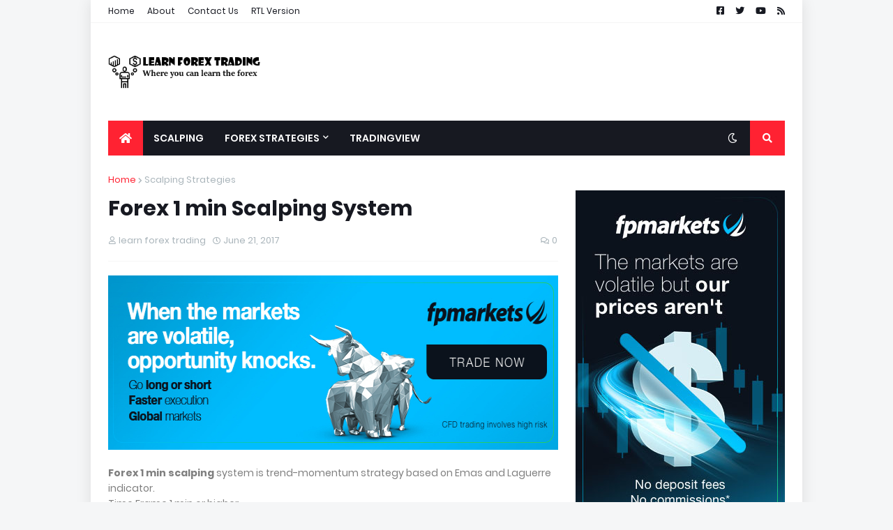

--- FILE ---
content_type: text/plain
request_url: https://www.google-analytics.com/j/collect?v=1&_v=j102&a=1995100994&t=pageview&_s=1&dl=https%3A%2F%2Fwww.learn-forextrading.org%2F2017%2F06%2Fforex-1-min-scalping-system.html&ul=en-us%40posix&dt=Forex%201%20min%20Scalping%20System&sr=1280x720&vp=1280x720&_u=IEBAAEABAAAAACAAI~&jid=150038341&gjid=20779774&cid=65551470.1769240965&tid=UA-56073687-1&_gid=1414304495.1769240965&_r=1&_slc=1&z=1709143010
body_size: -453
content:
2,cG-HYRDXZVRPW